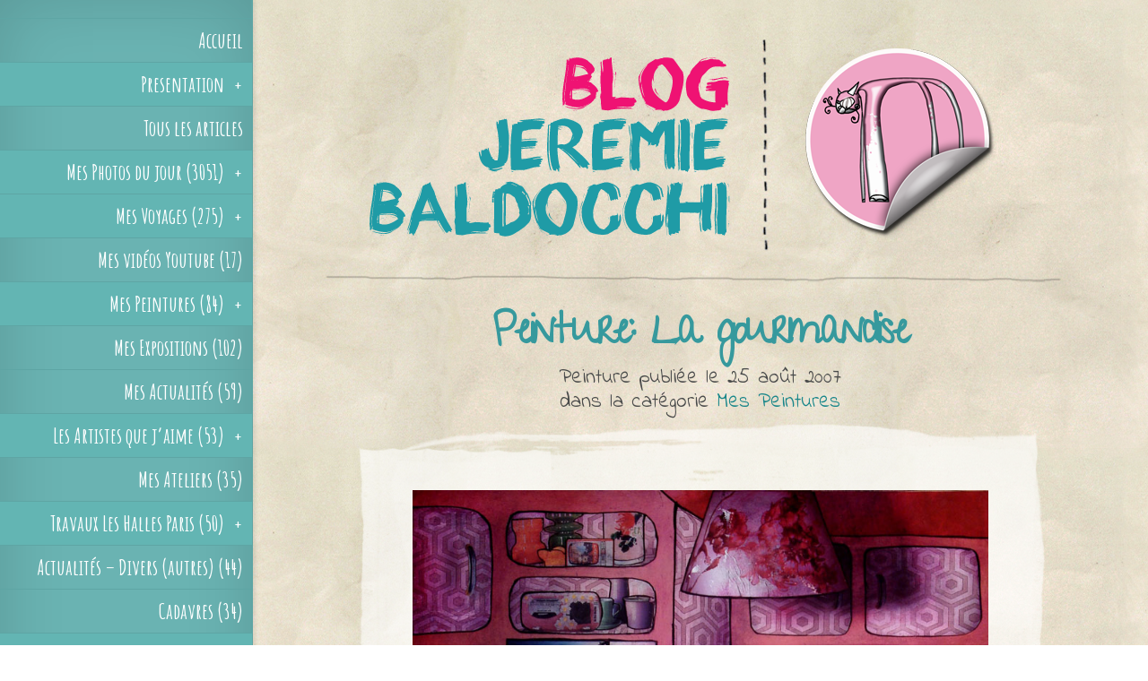

--- FILE ---
content_type: text/html; charset=UTF-8
request_url: https://www.jeremiebaldocchiblog.com/peinture-la-gourmandise/
body_size: 8214
content:
<!DOCTYPE html>
<!--[if IE 6]>
<html id="ie6" lang="fr-FR">
<![endif]-->
<!--[if IE 7]>
<html id="ie7" lang="fr-FR">
<![endif]-->
<!--[if IE 8]>
<html id="ie8" lang="fr-FR">
<![endif]-->
<!--[if !(IE 6) | !(IE 7) | !(IE 8)  ]><!-->
<html lang="fr-FR">
<!--<![endif]-->
<head>
<meta name="google-site-verification" content="AJfmqonxDUNOd1vnlWskCHD25REVoga7ErOQlVFL0tE" /><meta charset="UTF-8" />
<title>  Peinture: La gourmandise du Blog de Jeremie Baldocchi artiste peintre contemporain Français</title>
<link rel="icon" type="image/png" href="https://www.jeremiebaldocchiblog.com/icone.png" />
<meta name="keywords" content="peintre, peinture, contemporain, figuratif, paris, france, français, art, artistique, art contemporain, peintre contemporain, peinture contemporaine, tableaux, œuvre, artiste, artiste peintre, artiste peintre contemporain" />
<meta name="description" content="Peinture: La gourmandise Travail de l'artiste peintre contemporain français Jeremie Baldocchi " />
<meta name="robots" content="index,follow">




					













        <meta property="og:image" content="https://www.jeremiebaldocchiblog.com/decoupage/decoupage.php?src=https://www.jeremiebaldocchiblog.com/photos/mes-peintures/peinture-07/1.jpg&amp;h=420&amp;w=800&amp;zc=1" />
        <meta itemprop="image" content="https://www.jeremiebaldocchiblog.com/decoupage/decoupage.php?src=https://www.jeremiebaldocchiblog.com/photos/mes-peintures/peinture-07/1.jpg&amp;h=420&amp;w=800&amp;zc=1" />
        <!--<meta property="og:image" content="https://www.industriepoetique.com/essai.jpg" />
        <meta itemprop="image" content="http://www.industriepoetique.com/essai.jpg" />-->
		<meta property="og:title" content="Peinture: La gourmandise"/>
        <meta property="twitter:title" content="Peinture: La gourmandise" />
		<meta property="og:url" content="https://www.jeremiebaldocchiblog.com/peinture-la-gourmandise/"/>
        <meta property="twitter:url" content="https://www.jeremiebaldocchiblog.com/peinture-la-gourmandise/" />
		<meta property="og:image:width" content="800" />
        <meta property="og:image:height" content="400" />
        <!--<meta name="twitter:image" content="https://www.jeremiebaldocchiblog.com/decoupage/decoupage.php?src=https://www.jeremiebaldocchiblog.com/photos/mes-peintures/peinture-07/1.jpg&amp;h=420&amp;w=800&amp;zc=1">-->  <meta property="og:type" content="article"/>
<meta property="og:site_name" content="Jérémie Baldocchi"/>
<meta property='og:locale' content='fr_FR'/>
<meta property='og:type' content='article'/>
<meta property="fb:app_id" content="108273851173" /><!--https://developers.facebook.com/apps/?action=create-->
<meta property='fb:admins' content='754035686'/><!--http://www.facebook.com/profile.php?id=754035686-->
<meta property="article:author" content="https://www.jeremiebaldocchiblog.com/author/jeremie/" />

<meta property="og:description" content="" />
<meta property="twitter:description" content="" />
<meta property="article:published" content="2007/08/25" />
<meta property="article:section" content="Art &amp; News" />
<meta property="article:tag" content="Art" />
<meta property="article:tag" content="Blog" />
<meta property="article:tag" content="News" />
<meta property="article:section_url" content="" />
<link rel="pingback" href="https://www.jeremiebaldocchiblog.com/xmlrpc.php" />



<link href='https://fonts.googleapis.com/css?family=Indie+Flower|Shadows+Into+Light|Pacifico|Dancing+Script:400,700|Gloria+Hallelujah|Amatic+SC:400,700|Coming+Soon|Bad+Script|Gochi+Hand|Frijole|Give+You+Glory|Kranky|Oregano:400,400italic|Loved+by+the+King|Finger+Paint|Trade+Winds|Miltonian+Tattoo|Ribeye|Purple+Purse' rel='stylesheet' type='text/css'>



<script type="text/javascript">
document.documentElement.className = 'js';
</script>

<link rel="stylesheet" type="text/css" media="all" href="https://www.jeremiebaldocchiblog.com/wp-content/themes/jeremie/widget/widget.css"/><link rel="alternate" type="application/rss+xml" title="Jérémie Baldocchi Blog &raquo; Flux" href="https://www.jeremiebaldocchiblog.com/feed/" />
<link rel="alternate" type="application/rss+xml" title="Jérémie Baldocchi Blog &raquo; Flux des commentaires" href="https://www.jeremiebaldocchiblog.com/comments/feed/" />
<link rel="alternate" type="application/rss+xml" title="Jérémie Baldocchi Blog &raquo; Peinture: La gourmandise Flux des commentaires" href="https://www.jeremiebaldocchiblog.com/peinture-la-gourmandise/feed/" />
		<script type="text/javascript">
			window._wpemojiSettings = {"baseUrl":"https:\/\/s.w.org\/images\/core\/emoji\/72x72\/","ext":".png","source":{"concatemoji":"https:\/\/www.jeremiebaldocchiblog.com\/wp-includes\/js\/wp-emoji-release.min.js?ver=4.2.4"}};
			!function(a,b,c){function d(a){var c=b.createElement("canvas"),d=c.getContext&&c.getContext("2d");return d&&d.fillText?(d.textBaseline="top",d.font="600 32px Arial","flag"===a?(d.fillText(String.fromCharCode(55356,56812,55356,56807),0,0),c.toDataURL().length>3e3):(d.fillText(String.fromCharCode(55357,56835),0,0),0!==d.getImageData(16,16,1,1).data[0])):!1}function e(a){var c=b.createElement("script");c.src=a,c.type="text/javascript",b.getElementsByTagName("head")[0].appendChild(c)}var f,g;c.supports={simple:d("simple"),flag:d("flag")},c.DOMReady=!1,c.readyCallback=function(){c.DOMReady=!0},c.supports.simple&&c.supports.flag||(g=function(){c.readyCallback()},b.addEventListener?(b.addEventListener("DOMContentLoaded",g,!1),a.addEventListener("load",g,!1)):(a.attachEvent("onload",g),b.attachEvent("onreadystatechange",function(){"complete"===b.readyState&&c.readyCallback()})),f=c.source||{},f.concatemoji?e(f.concatemoji):f.wpemoji&&f.twemoji&&(e(f.twemoji),e(f.wpemoji)))}(window,document,window._wpemojiSettings);
		</script>
		<meta content="Industrie Poetique v.2.3" name="generator"/><style type="text/css">
img.wp-smiley,
img.emoji {
	display: inline !important;
	border: none !important;
	box-shadow: none !important;
	height: 1em !important;
	width: 1em !important;
	margin: 0 .07em !important;
	vertical-align: -0.1em !important;
	background: none !important;
	padding: 0 !important;
}
</style>
<link rel='stylesheet' id='wp-pagenavi-css'  href='https://www.jeremiebaldocchiblog.com/wp-content/plugins/wp-pagenavi/pagenavi-css.css?ver=2.70' type='text/css' media='all' />
<link rel='stylesheet' id='origin-fonts-css'  href='https://fonts.googleapis.com/css?family=Open+Sans:300italic,700italic,800italic,400,300,700,800&#038;subset=latin,latin-ext' type='text/css' media='all' />
<link rel='stylesheet' id='origin-style-css'  href='https://www.jeremiebaldocchiblog.com/wp-content/themes/jeremie/style.css?ver=4.2.4' type='text/css' media='all' />
<link rel='stylesheet' id='et-shortcodes-responsive-css-css'  href='https://www.jeremiebaldocchiblog.comET_SHORTCODES_DIR/css/shortcodes_responsive.css?ver=ET_SHORTCODES_VERSION' type='text/css' media='all' />
<link rel='stylesheet' id='fancybox-css'  href='https://www.jeremiebaldocchiblog.com/wp-content/themes/jeremie/epanel/page_templates/js/fancybox/jquery.fancybox-1.3.4.css?ver=1.3.4' type='text/css' media='screen' />
<link rel='stylesheet' id='et_page_templates-css'  href='https://www.jeremiebaldocchiblog.com/wp-content/themes/jeremie/epanel/page_templates/page_templates.css?ver=1.8' type='text/css' media='screen' />
<script>if (document.location.protocol != "https:") {document.location = document.URL.replace(/^http:/i, "https:");}</script><script type='text/javascript' src='https://www.jeremiebaldocchiblog.com/wp-includes/js/jquery/jquery.js?ver=1.11.2'></script>
<script type='text/javascript' src='https://www.jeremiebaldocchiblog.com/wp-includes/js/jquery/jquery-migrate.min.js?ver=1.2.1'></script>
<script type='text/javascript' src='https://www.jeremiebaldocchiblog.com/wp-content/plugins/google-analyticator/external-tracking.min.js?ver=6.5.4'></script>
<link rel="EditURI" type="application/rsd+xml" title="RSD" href="https://www.jeremiebaldocchiblog.com/xmlrpc.php?rsd" />
<link rel="wlwmanifest" type="application/wlwmanifest+xml" href="https://www.jeremiebaldocchiblog.com/wp-includes/wlwmanifest.xml" /> 
<link rel='prev' title='Ma photo du jour le 17-08-2007' href='https://www.jeremiebaldocchiblog.com/ma-photo-du-jour-le-17-08-2007/' />
<link rel='next' title='Ma photo du jour le 24-08-2007' href='https://www.jeremiebaldocchiblog.com/ma-photo-du-jour-le-24-08-2007/' />
<meta name="generator" content="WordPress 4.2.4" />
<link rel='canonical' href='https://www.jeremiebaldocchiblog.com/peinture-la-gourmandise/' />
<style type="text/css">#totop { position: fixed; right: 30px; bottom: 30px; display: none; outline: none; z-index: 9999; }</style>		<style>
			/*#info-bg, #main-wrap:before { background: #6ab3b2; }
			#top-menu a:hover .link_text, .current-menu-item > a, #top-menu .current-menu-item > a:hover, #top-menu .current-menu-item > a:hover .link_bg, .et_active_dropdown > li a, #top-menu .et_clicked, #mobile-nav { color: #6ab3b2; }

			@media only screen and (max-width: 1023px){
				#info-area { background: #6ab3b2; }
			}

			.widget, #top-menu a, #mobile-nav, #info-area, #info-bg, #top-menu { border-color: #5EA5A4; }

			.current-menu-item > a, .et_active_dropdown > li a, #top-menu .et_clicked, #mobile-nav, #top-menu a:hover .link_bg, #top-menu .current-menu-item > a:hover, #top-menu .current-menu-item > a:hover .link_bg { background: #fff; }

			#top-menu ul ul a:hover .link_bg { background: #f8f8f8; }

			#sidebar, #sidebar h4 { color: #ffffff; }

			#sidebar a, #top-menu li a { color: #ffffff; }*/

				</style>
	<meta name="viewport" content="width=device-width, initial-scale=1.0, maximum-scale=1.0, user-scalable=0" /><!-- Google Analytics Tracking by Google Analyticator 6.5.4: http://www.videousermanuals.com/google-analyticator/ -->
<script type="text/javascript">
    var analyticsFileTypes = [''];
    var analyticsSnippet = 'disabled';
    var analyticsEventTracking = 'enabled';
</script>
<script type="text/javascript">
	(function(i,s,o,g,r,a,m){i['GoogleAnalyticsObject']=r;i[r]=i[r]||function(){
	(i[r].q=i[r].q||[]).push(arguments)},i[r].l=1*new Date();a=s.createElement(o),
	m=s.getElementsByTagName(o)[0];a.async=1;a.src=g;m.parentNode.insertBefore(a,m)
	})(window,document,'script','//www.google-analytics.com/analytics.js','ga');
	ga('create', 'UA-66527812-1', 'auto');
 
	ga('send', 'pageview');
</script>
    

<!--[if IE 6]>
<script type="text/javascript">
window.location = "https://www.jeremiebaldocchiblog.com/alert/ie6"
</script>
<![endif]-->

<!--[if IE 7]>
<script type="text/javascript">
window.location = "https://www.jeremiebaldocchiblog.com/alert/ie6"
</script>
<![endif]-->
<!--[if IE 8]><div id="IE8"><![endif]-->
<!--[if IE 9]><div id="IE9"><![endif]-->
<!--[if IE 10]><div id="IE10"><![endif]-->
<!--[if IE 11]><div id="IE11"><![endif]-->
<script>
document.createElement("header");
document.createElement("footer");
document.createElement("section");
document.createElement("aside");
document.createElement("nav");
document.createElement("article");
document.createElement("figure");
</script>

	<!--[if lt IE 9]>
		<script src="https://www.jeremiebaldocchiblog.com/wp-content/themes/jeremie/js/html5.js" type="text/javascript"></script>
		<script src="https://www.jeremiebaldocchiblog.com/wp-content/themes/jeremie/js/respond.min.js" type="text/javascript"></script>
	<![endif]-->
 

 
<!-- Google tag (gtag.js) -->
<script async src="https://www.googletagmanager.com/gtag/js?id=G-04ZLPJEWEE"></script>
<script>
  window.dataLayer = window.dataLayer || [];
  function gtag(){dataLayer.push(arguments);}
  gtag('js', new Date());

  gtag('config', 'G-04ZLPJEWEE');
</script>

</head>
<body data-rsssl=1 class="single single-post postid-1509 single-format-standard chrome et_includes_sidebar">
	<div id="main-wrap" class="clearfix">
		
		<div id="info-bg"></div>
		<div id="mon-scroll">
		<div id="info-area" class="mCustomScrollbar">
        
<!--   -->     
        
        
        
			

			
			<span id="mobile-nav">Navigation Menu<span>+</span></span>

			<nav id="top-menu">
				<ul id="menu-menu-principal" class="nav"><li id="menu-item-1832" class="menu-item menu-item-type-post_type menu-item-object-page menu-item-1832"><a href="https://www.jeremiebaldocchiblog.com/">Accueil</a></li>
<li id="menu-item-7950" class="menu-item menu-item-type-post_type menu-item-object-page menu-item-has-children menu-item-7950"><a href="https://www.jeremiebaldocchiblog.com/presentation/">Presentation</a>
<ul class="sub-menu">
	<li id="menu-item-1731" class="menu-item menu-item-type-post_type menu-item-object-page menu-item-1731"><a href="https://www.jeremiebaldocchiblog.com/presentation/">Qui suis-je</a></li>
	<li id="menu-item-7948" class="menu-item menu-item-type-post_type menu-item-object-page menu-item-7948"><a href="https://www.jeremiebaldocchiblog.com/presentation/mon-travail-dartiste-peintre/">Mon travail d’artiste peintre</a></li>
	<li id="menu-item-8549" class="menu-item menu-item-type-post_type menu-item-object-page menu-item-8549"><a href="https://www.jeremiebaldocchiblog.com/presentation/boutique-d-art-contemporain/">Ma Boutique</a></li>
	<li id="menu-item-7827" class="menu-item menu-item-type-post_type menu-item-object-page menu-item-7827"><a href="https://www.jeremiebaldocchiblog.com/liens-externes/">Liens Externes</a></li>
	<li id="menu-item-1729" class="menu-item menu-item-type-post_type menu-item-object-page menu-item-1729 dernier"><a href="https://www.jeremiebaldocchiblog.com/contact/">Contact</a></li>
</ul>
</li>
<li id="menu-item-2553" class="couleur menu-item menu-item-type-post_type menu-item-object-page current-post-parent menu-item-2553"><a href="https://www.jeremiebaldocchiblog.com/tous-les-articles/">Tous les articles</a></li>
<li id="menu-item-2554" class="menu-item menu-item-type-taxonomy menu-item-object-category menu-item-has-children menu-item-2554"><a href="https://www.jeremiebaldocchiblog.com/category/mes-photos-du-jour/">Mes Photos du jour (3051)</a>
<ul class="sub-menu">
	<li id="menu-item-2575" class="menu-item menu-item-type-post_type menu-item-object-page menu-item-2575"><a href="https://www.jeremiebaldocchiblog.com/photos-du-jour-blog/photos-du-jour-vignette/">Affichage en vignettes</a></li>
	<li id="menu-item-1918" class="menu-item menu-item-type-post_type menu-item-object-page menu-item-1918"><a href="https://www.jeremiebaldocchiblog.com/photos-du-jour-blog/">Affichage façon blog</a></li>
	<li id="menu-item-2561" class="menu-item menu-item-type-post_type menu-item-object-page menu-item-2561"><a href="https://www.jeremiebaldocchiblog.com/photos-du-jour-blog/photos-du-jour-par-annee/">Affichage par Année</a></li>
	<li id="menu-item-1838" class="menu-item menu-item-type-post_type menu-item-object-page menu-item-1838 dernier"><a href="https://www.jeremiebaldocchiblog.com/photos-du-jour-blog/explication-de-mes-photos-du-jour/">Explication</a></li>
</ul>
</li>
<li id="menu-item-1759" class="menu-item menu-item-type-taxonomy menu-item-object-category menu-item-has-children menu-item-1759"><a href="https://www.jeremiebaldocchiblog.com/category/mes-voyages/">Mes Voyages (275)</a>
<ul class="sub-menu">
	<li id="menu-item-2582" class="menu-item menu-item-type-post_type menu-item-object-page menu-item-2582"><a href="https://www.jeremiebaldocchiblog.com/mes-voyages-blog/mes-voyages-vignettes/">Affichage en vignettes</a></li>
	<li id="menu-item-2581" class="menu-item menu-item-type-post_type menu-item-object-page menu-item-2581"><a href="https://www.jeremiebaldocchiblog.com/mes-voyages-blog/">Affichage façon blog</a></li>
	<li id="menu-item-2564" class="menu-item menu-item-type-post_type menu-item-object-page menu-item-2564 dernier"><a href="https://www.jeremiebaldocchiblog.com/mes-voyages-blog/mes-voyages-par-lieux/">Affichage par Lieux</a></li>
</ul>
</li>
<li id="menu-item-12531" class="menu-item menu-item-type-taxonomy menu-item-object-category menu-item-12531"><a href="https://www.jeremiebaldocchiblog.com/category/videos-youtube/">Mes vidéos Youtube (17)</a></li>
<li id="menu-item-1760" class="menu-item menu-item-type-taxonomy menu-item-object-category current-post-ancestor current-menu-parent current-post-parent menu-item-has-children menu-item-1760"><a href="https://www.jeremiebaldocchiblog.com/category/mes-peintures/">Mes Peintures (84)</a>
<ul class="sub-menu">
	<li id="menu-item-5907" class="menu-item menu-item-type-post_type menu-item-object-page menu-item-5907"><a href="https://www.jeremiebaldocchiblog.com/mes-peintures-blog/mes-peintures-vignettes/">Affichage en vignettes</a></li>
	<li id="menu-item-5906" class="menu-item menu-item-type-post_type menu-item-object-page menu-item-5906 dernier"><a href="https://www.jeremiebaldocchiblog.com/mes-peintures-blog/">Affichage façon blog</a></li>
</ul>
</li>
<li id="menu-item-1809" class="menu-item menu-item-type-taxonomy menu-item-object-category menu-item-1809"><a href="https://www.jeremiebaldocchiblog.com/category/mes-expositions/">Mes Expositions (102)</a></li>
<li id="menu-item-1810" class="menu-item menu-item-type-taxonomy menu-item-object-category menu-item-1810"><a href="https://www.jeremiebaldocchiblog.com/category/mes-actualites/">Mes Actualités (59)</a></li>
<li id="menu-item-1811" class="menu-item menu-item-type-taxonomy menu-item-object-category menu-item-has-children menu-item-1811"><a href="https://www.jeremiebaldocchiblog.com/category/les-artistes-que-j-aime/">Les Artistes que j&#8217;aime (53)</a>
<ul class="sub-menu">
	<li id="menu-item-5929" class="menu-item menu-item-type-post_type menu-item-object-page menu-item-5929"><a href="https://www.jeremiebaldocchiblog.com/les-artistes-que-jaime-blog/les-artistes-que-jaime-vignettes/">Affichage en vignettes</a></li>
	<li id="menu-item-5928" class="menu-item menu-item-type-post_type menu-item-object-page menu-item-5928 dernier"><a href="https://www.jeremiebaldocchiblog.com/les-artistes-que-jaime-blog/">Affichage façon blog</a></li>
</ul>
</li>
<li id="menu-item-1812" class="menu-item menu-item-type-taxonomy menu-item-object-category menu-item-1812"><a href="https://www.jeremiebaldocchiblog.com/category/mon-atelier/">Mes Ateliers (35)</a></li>
<li id="menu-item-1813" class="menu-item menu-item-type-taxonomy menu-item-object-category menu-item-has-children menu-item-1813"><a href="https://www.jeremiebaldocchiblog.com/category/travaux-les-halles-paris/">Travaux Les Halles Paris (50)</a>
<ul class="sub-menu">
	<li id="menu-item-5931" class="menu-item menu-item-type-post_type menu-item-object-page menu-item-5931"><a href="https://www.jeremiebaldocchiblog.com/travaux-les-halles-paris-blog/travaux-les-halles-paris-vignettes/">Affichage en vignettes</a></li>
	<li id="menu-item-5930" class="menu-item menu-item-type-post_type menu-item-object-page menu-item-5930 dernier"><a href="https://www.jeremiebaldocchiblog.com/travaux-les-halles-paris-blog/">Affichage façon blog</a></li>
</ul>
</li>
<li id="menu-item-1814" class="menu-item menu-item-type-taxonomy menu-item-object-category menu-item-1814"><a href="https://www.jeremiebaldocchiblog.com/category/actualites-divers-autres/">Actualités &#8211; Divers (autres) (44)</a></li>
<li id="menu-item-1815" class="menu-item menu-item-type-taxonomy menu-item-object-category menu-item-1815"><a href="https://www.jeremiebaldocchiblog.com/category/cadavres/">Cadavres (34)</a></li>
<li id="menu-item-1816" class="menu-item menu-item-type-taxonomy menu-item-object-category menu-item-has-children menu-item-1816"><a href="https://www.jeremiebaldocchiblog.com/category/les-films-que-j-aime/">Les Films que j&#8217;aime (21)</a>
<ul class="sub-menu">
	<li id="menu-item-5933" class="menu-item menu-item-type-post_type menu-item-object-page menu-item-5933"><a href="https://www.jeremiebaldocchiblog.com/les-films-que-jaime-blog/les-films-que-jaime-vignettes/">Affichage en vignettes</a></li>
	<li id="menu-item-5932" class="menu-item menu-item-type-post_type menu-item-object-page menu-item-5932 dernier"><a href="https://www.jeremiebaldocchiblog.com/les-films-que-jaime-blog/">Affichage façon blog</a></li>
</ul>
</li>
<li id="menu-item-1817" class="menu-item menu-item-type-taxonomy menu-item-object-category menu-item-has-children menu-item-1817"><a href="https://www.jeremiebaldocchiblog.com/category/campagne-publicitaire/">Publicités (21)</a>
<ul class="sub-menu">
	<li id="menu-item-5935" class="menu-item menu-item-type-post_type menu-item-object-page menu-item-5935"><a href="https://www.jeremiebaldocchiblog.com/publicites-blog/publicites-vignettes/">Affichage en vignettes</a></li>
	<li id="menu-item-5934" class="menu-item menu-item-type-post_type menu-item-object-page menu-item-5934 dernier"><a href="https://www.jeremiebaldocchiblog.com/publicites-blog/">Affichage façon blog</a></li>
</ul>
</li>
<li id="menu-item-1818" class="menu-item menu-item-type-taxonomy menu-item-object-category menu-item-1818"><a href="https://www.jeremiebaldocchiblog.com/category/gros-gras-grand/">Gros Gras Grand (19)</a></li>
<li id="menu-item-1819" class="menu-item menu-item-type-taxonomy menu-item-object-category menu-item-1819"><a href="https://www.jeremiebaldocchiblog.com/category/mes-parutions-de-livres/">Mes Parutions de livres (13)</a></li>
<li id="menu-item-1820" class="menu-item menu-item-type-taxonomy menu-item-object-category menu-item-1820"><a href="https://www.jeremiebaldocchiblog.com/category/videos/">VIDEOS (13)</a></li>
<li id="menu-item-1821" class="menu-item menu-item-type-taxonomy menu-item-object-category menu-item-has-children menu-item-1821"><a href="https://www.jeremiebaldocchiblog.com/category/concours-de-chiens-laids/">Concours de chiens laids (13)</a>
<ul class="sub-menu">
	<li id="menu-item-5937" class="menu-item menu-item-type-post_type menu-item-object-page menu-item-5937"><a href="https://www.jeremiebaldocchiblog.com/concours-de-chiens-laids-blog/concours-de-chiens-laids-vignettes/">Affichage en vignettes</a></li>
	<li id="menu-item-5936" class="menu-item menu-item-type-post_type menu-item-object-page menu-item-5936 dernier"><a href="https://www.jeremiebaldocchiblog.com/concours-de-chiens-laids-blog/">Affichage façon blog</a></li>
</ul>
</li>
<li id="menu-item-1822" class="menu-item menu-item-type-taxonomy menu-item-object-category menu-item-1822"><a href="https://www.jeremiebaldocchiblog.com/category/les-lieux-qui-m-inspirent/">Les lieux qui m&#8217;inspirent (9)</a></li>
<li id="menu-item-1823" class="menu-item menu-item-type-taxonomy menu-item-object-category menu-item-1823"><a href="https://www.jeremiebaldocchiblog.com/category/mes-croquis/">Mes Croquis (7)</a></li>
<li id="menu-item-1824" class="menu-item menu-item-type-taxonomy menu-item-object-category menu-item-1824"><a href="https://www.jeremiebaldocchiblog.com/category/interview-et-tv/">Interview et TV (4)</a></li>
<li id="menu-item-1825" class="menu-item menu-item-type-taxonomy menu-item-object-category menu-item-1825 dernier"><a href="https://www.jeremiebaldocchiblog.com/category/mes-tatouages/">Mes Tatouages (2)</a></li>
</ul>			</nav>

					</div> <!-- #info-area -->
        </div> <!-- #mon-scroll -->
        

		<div id="main">
			<div id="wrapper">
            
            
<!--
-->


 <div id="big_thumbnail"><a title="Retour au blog de l'artiste peintre jeremie baldocchi" href="https://www.jeremiebaldocchiblog.com/"><img id="mon-header" src="https://www.jeremiebaldocchiblog.com/header.png" alt="Blog de Jeremie Baldocchi artiste peintre contemporain Français"/></a></div>
<div class="main-title"><h1 class="entry-title">Peinture: La gourmandise</h1>
        <p id="sous-titre-h1">Peinture publiée le 25 août 2007<br /><span>dans la catégorie <a href="https://www.jeremiebaldocchiblog.com/category/mes-peintures/" rel="tag">Mes Peintures</a></span></p></div>
<div id="main-content">


<article id="post-1509" class="entry-content clearfix post-1509 post type-post status-publish format-standard hentry category-mes-peintures">
<span class="content-haut"></span><span class="content-bas"></span>

<!--<div class="post-thumbnail">
</div>
-->


<p><div class="ma-photo-jpg-sans-ombre-loupe"><a class="fancybox" href="https://www.jeremiebaldocchiblog.com/photos/mes-peintures/peinture-07/1.jpg" rel="gallery" title="Peinture La gourmandise"><img src="https://www.jeremiebaldocchiblog.com/photos/mes-peintures/peinture-07/1.jpg" alt="Peinture La gourmandise"/></a></div><p class="ma-description-peinture">Version 2007</p><br />
J&#8217;ai refait un <strong class="couleur-texte">tableau</strong> que j&#8217;aime beaucoup et qui a un peu vieilli à mon gout&#8230;.<br />
La <strong class="couleur-texte">version de ma peinture</strong> en 2002 :<br />
<div class="ma-photo-jpg-sans-ombre-loupe"><a class="fancybox" href="https://www.jeremiebaldocchiblog.com/photos/mes-peintures/peinture-07/2.jpg" rel="gallery" title="La gourmandise"><img src="https://www.jeremiebaldocchiblog.com/photos/mes-peintures/peinture-07/2.jpg" alt="La gourmandise"/></a></div><p class="ma-description-peinture">Version 2002</p></p>
<p>La <strong class="couleur-texte">nouvelle toile</strong>, version de <a class="noir" title="Voir toutes les expositions de 2007" href="http://www.jeremiebaldocchi.fr/peintre/?cat=62" target="_blank">2007</a> sous le titre:<br />
Petit plaisir: Ôter ces vêtement le soir en rentrant chez soi.</p>
<h2>Dessins et croquis préparatoires:</h2>
<p><div class="ma-photo-jpg-sans-ombre"><a class="fancybox" href="https://www.jeremiebaldocchiblog.com/photos/mes-peintures/peinture-07/3.jpg" rel="gallery" title="Croquis pour la peinture La gourmandise"><img src="https://www.jeremiebaldocchiblog.com/photos/mes-peintures/peinture-07/3.jpg" alt="Croquis pour la peinture La gourmandise"/></a></div><br />
<div class="ma-photo-jpg-sans-ombre"><a class="fancybox" href="https://www.jeremiebaldocchiblog.com/photos/mes-peintures/peinture-07/4.jpg" rel="gallery" title="Croquis pour la peinture La gourmandise"><img src="https://www.jeremiebaldocchiblog.com/photos/mes-peintures/peinture-07/4.jpg" alt="Croquis pour la peinture La gourmandise"/></a></div></p>
<p><hr style="border-bottom: 0 none transparent; border-top:0 none transparent; border-left:0 none transparent; border-right:0 none transparent; height: 1px; margin-bottom: 20px; padding-top: 20px; width: 100%; clear:both; background: url(https://www.jeremiebaldocchiblog.com/wp-content/themes/jeremie/images/barre.png) no-repeat center top;"/><br />
<a class="ip-bouton" href="http://www.jeremiebaldocchi.fr/peintre/?p=24" title="" target="_blank"><span>Retrouvez plus de peintures sur mon site</span></a></p>
<span style="height: 1px; margin-bottom: 10px; margin-top: 10px; width: 100%; clear:both; display:block;"></span> <span>&nbsp;</span> <hr style="border-bottom: 0 none transparent; border-top:0 none transparent; border-left:0 none transparent; border-right:0 none transparent; height: 1px; margin-bottom: 20px; padding-top: 20px; width: 100%; clear:both; background: url(https://www.jeremiebaldocchiblog.com/wp-content/themes/jeremie/images/barre.png) no-repeat center top;"/>

<!-- You can start editing here. -->

<section id="comment-wrap">
		   <div id="comment-section" class="nocomments">
		  			 <!-- If comments are open, but there are no comments. -->

		  	   </div>
       
		
										<div id="respond" class="comment-respond">
				<h3 id="reply-title" class="comment-reply-title"><span>Laissez moi votre avis</span> <small><a rel="nofollow" id="cancel-comment-reply-link" href="/peinture-la-gourmandise/#respond" style="display:none;">Annuler la réponse.</a></small></h3>
									<form action="https://www.jeremiebaldocchiblog.com/wp-comments-post.php" method="post" id="commentform" class="comment-form">
																			<p class="comment-notes"><span id="email-notes">Votre adresse de messagerie ne sera pas publiée.</span></p>							<p class="comment-form-author"><label for="author">Nom</label> <input id="author" name="author" type="text" value="" size="30" /></p>
<p class="comment-form-email"><label for="email">Adresse de contact</label> <input id="email" name="email" type="text" value="" size="30" aria-describedby="email-notes" /></p>
<p class="comment-form-url"><label for="url">Site web</label> <input id="url" name="url" type="text" value="" size="30" /></p>
<p>
<h3 id="h3-code-verification">Code de vérification: <strong>1 + 5  =  </strong> </h3>
<input id="mcspvalue" name="mcspvalue" type="text" value="" size="30" aria-required="true" />
<input type="hidden" name="mcspinfo" value="8d69f" />
<span class="required">*</span>
<div class="clear"></div>
</p>												<p class="comment-form-comment"><label for="comment">Commentaire</label> <textarea id="comment" name="comment" cols="45" rows="8" aria-describedby="form-allowed-tags" aria-required="true" required="required"></textarea></p>						
						<p class="form-submit"><input name="submit" type="submit" id="submit" class="submit" value="Envoyer" /> <input type='hidden' name='comment_post_ID' value='1509' id='comment_post_ID' />
<input type='hidden' name='comment_parent' id='comment_parent' value='0' />
</p><p style="display: none;"><input type="hidden" id="akismet_comment_nonce" name="akismet_comment_nonce" value="0bde984eb4" /></p><p style="display: none;"><input type="hidden" id="ak_js" name="ak_js" value="233"/></p>					</form>
							</div><!-- #respond -->
				    
</section>

<hr style="border-bottom: 0 none transparent; border-top:0 none transparent; border-left:0 none transparent; border-right:0 none transparent; height: 1px; margin-bottom: 20px; padding-top: 20px; width: 100%; clear:both; background: url(https://www.jeremiebaldocchiblog.com/wp-content/themes/jeremie/images/barre.png) no-repeat center top;"/>

<div id="post-relatif">
<h3>Voir d'autres peintures:</h3>



<div class="box-post-relatif">
<div class="image-relative"><a title="Peinture: Cheval peint" href="https://www.jeremiebaldocchiblog.com/peinture-cheval-peint/"><span class="image-relative-over"></span></a><img width="200" height="200" src="https://www.jeremiebaldocchiblog.com/decoupage/decoupage.php?src=https://www.jeremiebaldocchiblog.com/photos/mes-peintures/peinture-44/1.jpg&amp;h=200&amp;w=200&amp;zc=1" alt="Peinture: Cheval peint" /></div>
<h3><a title="Peinture: Cheval peint" href="https://www.jeremiebaldocchiblog.com/peinture-cheval-peint/">Peinture: Cheval peint <!--(2011)--></a></h3>
<div class="clear"></div>
</div><!--fin post-relatif-->


<div class="box-post-relatif">
<div class="image-relative"><a title="Peinture: Danseuse" href="https://www.jeremiebaldocchiblog.com/peinture-danseuse/"><span class="image-relative-over"></span></a><img width="200" height="200" src="https://www.jeremiebaldocchiblog.com/decoupage/decoupage.php?src=https://www.jeremiebaldocchiblog.com/photos/mes-peintures/peinture-68/1.jpg&amp;h=200&amp;w=200&amp;zc=1" alt="Peinture: Danseuse" /></div>
<h3><a title="Peinture: Danseuse" href="https://www.jeremiebaldocchiblog.com/peinture-danseuse/">Peinture: Danseuse <!--(2014)--></a></h3>
<div class="clear"></div>
</div><!--fin post-relatif-->


<div class="box-post-relatif">
<div class="image-relative"><a title="Peinture: La piscine" href="https://www.jeremiebaldocchiblog.com/peinture-la-piscine/"><span class="image-relative-over"></span></a><img width="200" height="200" src="https://www.jeremiebaldocchiblog.com/decoupage/decoupage.php?src=https://www.jeremiebaldocchiblog.com/photos/mes-peintures/peinture-32/1.jpg&amp;h=200&amp;w=200&amp;zc=1" alt="Peinture: La piscine" /></div>
<h3><a title="Peinture: La piscine" href="https://www.jeremiebaldocchiblog.com/peinture-la-piscine/">Peinture: La piscine <!--(2009)--></a></h3>
<div class="clear"></div>
</div><!--fin post-relatif-->


<div class="box-post-relatif">
<div class="image-relative"><a title="Peinture: Superman" href="https://www.jeremiebaldocchiblog.com/peinture-superman/"><span class="image-relative-over"></span></a><img width="200" height="200" src="https://www.jeremiebaldocchiblog.com/decoupage/decoupage.php?src=https://www.jeremiebaldocchiblog.com/photos/mes-peintures/peinture-53/1.jpg&amp;h=200&amp;w=200&amp;zc=1" alt="Peinture: Superman" /></div>
<h3><a title="Peinture: Superman" href="https://www.jeremiebaldocchiblog.com/peinture-superman/">Peinture: Superman <!--(2012)--></a></h3>
<div class="clear"></div>
</div><!--fin post-relatif-->













</article> <!-- end .entry-content -->





</div> <!-- #main-content -->
<footer id="main-footer">
<h3 id="derniere-mise-a-jour">Dernière mise à jour le 16 septembre 2025</h3>
<div id="menu-bas-page"><div id="nav_menu-2" class="widget_nav_menu"> <div class="menu-menu-bas-de-page-container"><ul id="menu-menu-bas-de-page" class="menu"><li id="menu-item-2633" class="menu-item menu-item-type-post_type menu-item-object-page menu-item-2633"><a href="https://www.jeremiebaldocchiblog.com/sitemap/">Plan de site</a></li>
<li id="menu-item-2634" class="menu-item menu-item-type-post_type menu-item-object-page menu-item-2634"><a href="https://www.jeremiebaldocchiblog.com/recherches/">Recherches</a></li>
<li id="menu-item-7826" class="menu-item menu-item-type-post_type menu-item-object-page menu-item-7826 dernier"><a href="https://www.jeremiebaldocchiblog.com/contact/">Contact</a></li>
</ul></div></div></div> <!-- end #sidebar --><p id="copyright" class="4.2.4">&copy;&nbsp; Images et textes postés par <span class="vcard author"><span class="post-author author"><a href="https://www.jeremiebaldocchiblog.com/author/jeremie/" title="Articles par jeremie" rel="author">jeremie</a></span></span><br />&copy;&nbsp; <a title="Graphiste freelance - Création de site internet pas cher" href="http://www.creation-de-site-pas-cher.fr/" target="_blank">Création du site internet par Industrie Poetique</a> | 2026</p>
</footer> <!-- #main-footer -->
			</div> <!-- #wrapper -->
		</div> <!-- #main -->
	</div> <!-- #main-wrap -->

	<script type="text/javascript">
jQuery(document).ready(function($){
$(window).scroll(function () {
if ( $(this).scrollTop() > 400 )
$("#totop").fadeIn();
else
$("#totop").fadeOut();
});

$("#totop").click(function () {
$("body,html").animate({ scrollTop: 0 }, 800 );
return false;
});
});
</script><a id="totop" href="#"><img width="80" height="80" src="https://www.jeremiebaldocchiblog.com/wp-content/themes/jeremie/shortcodes/bouton-top.png" alt="Revenir en haut du site Jérémie Baldocchi Blog" /></a><script>if (document.location.protocol != "https:") {document.location = document.URL.replace(/^http:/i, "https:");}</script><script type='text/javascript' src='https://www.jeremiebaldocchiblog.com/wp-content/plugins/akismet/_inc/form.js?ver=3.0.4'></script>
<script type='text/javascript' src='https://www.jeremiebaldocchiblog.com/wp-includes/js/comment-reply.min.js?ver=4.2.4'></script>
<script type='text/javascript' src='https://www.jeremiebaldocchiblog.com/wp-content/themes/jeremie/js/jquery.infinitescroll.js?ver=1.0'></script>
<script type='text/javascript'>
/* <![CDATA[ */
var et_origin_strings = {"load_posts":"Chargement...","no_posts":"Toutes les photos sont charg\u00e9es"};
/* ]]> */
</script>
<script type='text/javascript' src='https://www.jeremiebaldocchiblog.com/wp-content/themes/jeremie/js/custom.js?ver=1.0'></script>
<script type='text/javascript' src='https://www.jeremiebaldocchiblog.com/wp-content/themes/jeremie/epanel/page_templates/js/fancybox/jquery.easing-1.3.pack.js?ver=1.3.4'></script>
<script type='text/javascript' src='https://www.jeremiebaldocchiblog.com/wp-content/themes/jeremie/epanel/page_templates/js/fancybox/jquery.fancybox-1.3.4.pack.js?ver=1.3.4'></script>
<script type='text/javascript'>
/* <![CDATA[ */
var et_ptemplates_strings = {"captcha":"Captcha","fill":"Fill","field":"field","invalid":"Invalid email"};
var et_ptemplates_strings = {"captcha":"Captcha","fill":"Fill","field":"field","invalid":"Invalid email"};
/* ]]> */
</script>
<script type='text/javascript' src='https://www.jeremiebaldocchiblog.com/wp-content/themes/jeremie/epanel/page_templates/js/et-ptemplates-frontend.js?ver=1.1'></script>
<script src='https://www.jeremiebaldocchiblog.com/wp-content/themes/jeremie/animation/js/scrollReveal.js'></script>
<script>
window.sr = new scrollReveal();
</script>
</body>
</html>

--- FILE ---
content_type: application/javascript
request_url: https://www.jeremiebaldocchiblog.com/wp-content/themes/jeremie/epanel/page_templates/js/fancybox/jquery.fancybox-1.3.4.pack.js?ver=1.3.4
body_size: 5446
content:
/*
 * FancyBox - jQuery Plugin
 * Simple and fancy lightbox alternative
 *
 * Examples and documentation at: http://fancybox.net
 *
 * Copyright (c) 2008 - 2010 Janis Skarnelis
 * That said, it is hardly a one-person project. Many people have submitted bugs, code, and offered their advice freely. Their support is greatly appreciated.
 *
 * Version: 1.3.4 (11/11/2010)
 * Requires: jQuery v1.3+
 *
 * Dual licensed under the MIT and GPL licenses:
 *   http://www.opensource.org/licenses/mit-license.php
 *   http://www.gnu.org/licenses/gpl.html
 */

(function(e){var t,n,r,i,s,o,u,a,f,l,c=0,h={},p=[],d=0,v={},m=[],g=null,y=new Image,b=/\.(jpg|gif|png|bmp|jpeg)(.*)?$/i,w=/[^\.]\.(swf)\s*$/i,E,S=1,x=0,T="",N,C,k=false,L=e.extend(e("<div/>")[0],{prop:0}),A=false,O=function(){n.hide();y.onerror=y.onload=null;if(g){g.abort()}t.empty()},M=function(){if(false===h.onError(p,c,h)){n.hide();k=false;return}h.titleShow=false;h.width="auto";h.height="auto";t.html('<p id="fancybox-error">The requested content cannot be loaded.<br />Please try again later.</p>');D()},_=function(){var r=p[c],i,s,u,a,f,l;O();h=e.extend({},e.fn.fancybox.defaults,typeof e(r).data("fancybox")=="undefined"?h:e(r).data("fancybox"));l=h.onStart(p,c,h);if(l===false){k=false;return}else if(typeof l=="object"){h=e.extend(h,l)}u=h.title||(r.nodeName?e(r).attr("title"):r.title)||"";if(r.nodeName&&!h.orig){h.orig=e(r).children("img:first").length?e(r).children("img:first"):e(r)}if(u===""&&h.orig&&h.titleFromAlt){u=h.orig.attr("alt")}i=h.href||(r.nodeName?e(r).attr("href"):r.href)||null;if(/^(?:javascript)/i.test(i)||i=="#"){i=null}if(h.type){s=h.type;if(!i){i=h.content}}else if(h.content){s="html"}else if(i){if(i.match(b)){s="image"}else if(i.match(w)){s="swf"}else if(e(r).hasClass("iframe")){s="iframe"}else if(i.indexOf("#")===0){s="inline"}else{s="ajax"}}if(!s){M();return}if(s=="inline"){r=i.substr(i.indexOf("#"));s=e(r).length>0?"inline":"ajax"}h.type=s;h.href=i;h.title=u;if(h.autoDimensions){if(h.type=="html"||h.type=="inline"||h.type=="ajax"){h.width="auto";h.height="auto"}else{h.autoDimensions=false}}if(h.modal){h.overlayShow=true;h.hideOnOverlayClick=false;h.hideOnContentClick=false;h.enableEscapeButton=false;h.showCloseButton=false}h.padding=parseInt(h.padding,10);h.margin=parseInt(h.margin,10);t.css("padding",h.padding+h.margin);e(".fancybox-inline-tmp").unbind("fancybox-cancel").bind("fancybox-change",function(){e(this).replaceWith(o.children())});switch(s){case"html":t.html(h.content);D();break;case"inline":if(e(r).parent().is("#fancybox-content")===true){k=false;return}e('<div class="fancybox-inline-tmp" />').hide().insertBefore(e(r)).bind("fancybox-cleanup",function(){e(this).replaceWith(o.children())}).bind("fancybox-cancel",function(){e(this).replaceWith(t.children())});e(r).appendTo(t);D();break;case"image":k=false;e.fancybox.showActivity();y=new Image;y.onerror=function(){M()};y.onload=function(){k=true;y.onerror=y.onload=null;P()};y.src=i;break;case"swf":h.scrolling="no";a='<object classid="clsid:D27CDB6E-AE6D-11cf-96B8-444553540000" width="'+h.width+'" height="'+h.height+'"><param name="movie" value="'+i+'"></param>';f="";e.each(h.swf,function(e,t){a+='<param name="'+e+'" value="'+t+'"></param>';f+=" "+e+'="'+t+'"'});a+='<embed src="'+i+'" type="application/x-shockwave-flash" width="'+h.width+'" height="'+h.height+'"'+f+"></embed></object>";t.html(a);D();break;case"ajax":k=false;e.fancybox.showActivity();h.ajax.win=h.ajax.success;g=e.ajax(e.extend({},h.ajax,{url:i,data:h.ajax.data||{},error:function(e,t,n){if(e.status>0){M()}},success:function(e,r,s){var o=typeof s=="object"?s:g;if(o.status==200){if(typeof h.ajax.win=="function"){l=h.ajax.win(i,e,r,s);if(l===false){n.hide();return}else if(typeof l=="string"||typeof l=="object"){e=l}}t.html(e);D()}}}));break;case"iframe":H();break}},D=function(){var n=h.width,r=h.height;if(n.toString().indexOf("%")>-1){n=parseInt((e(window).width()-h.margin*2)*parseFloat(n)/100,10)+"px"}else{n=n=="auto"?"auto":n+"px"}if(r.toString().indexOf("%")>-1){r=parseInt((e(window).height()-h.margin*2)*parseFloat(r)/100,10)+"px"}else{r=r=="auto"?"auto":r+"px"}t.wrapInner('<div style="width:'+n+";height:"+r+";overflow: "+(h.scrolling=="auto"?"auto":h.scrolling=="yes"?"scroll":"hidden")+';position:relative;"></div>');h.width=t.width();h.height=t.height();H()},P=function(){h.width=y.width;h.height=y.height;e("<img />").attr({id:"fancybox-img",src:y.src,alt:h.title}).appendTo(t);H()},H=function(){var s,g;n.hide();if(i.is(":visible")&&false===v.onCleanup(m,d,v)){e(".fancybox-inline-tmp").trigger("fancybox-cancel");k=false;return}k=true;e(o.add(r)).unbind();e(window).unbind("resize.fb scroll.fb");e(document).unbind("keydown.fb");if(i.is(":visible")&&v.titlePosition!=="outside"){i.css("height",i.height())}m=p;d=c;v=h;if(v.overlayShow){r.css({"background-color":v.overlayColor,opacity:v.overlayOpacity,cursor:v.hideOnOverlayClick?"pointer":"auto",height:e(document).height()});if(!r.is(":visible")){if(A){e("select:not(#fancybox-tmp select)").filter(function(){return this.style.visibility!=="hidden"}).css({visibility:"hidden"}).one("fancybox-cleanup",function(){this.style.visibility="inherit"})}r.show()}}else{r.hide()}C=z();j();if(i.is(":visible")){e(u.add(f).add(l)).hide();s=i.position(),N={top:s.top,left:s.left,width:i.width(),height:i.height()};g=N.width==C.width&&N.height==C.height;o.fadeTo(v.changeFade,.3,function(){var n=function(){o.html(t.contents()).fadeTo(v.changeFade,1,I)};e(".fancybox-inline-tmp").trigger("fancybox-change");o.empty().removeAttr("filter").css({"border-width":v.padding,width:C.width-v.padding*2,height:h.autoDimensions?"auto":C.height-x-v.padding*2});if(g){n()}else{L.prop=0;e(L).animate({prop:1},{duration:v.changeSpeed,easing:v.easingChange,step:R,complete:n})}});return}i.removeAttr("style");o.css("border-width",v.padding);if(v.transitionIn=="elastic"){N=X();o.html(t.contents());i.show();if(v.opacity){C.opacity=0}L.prop=0;e(L).animate({prop:1},{duration:v.speedIn,easing:v.easingIn,step:R,complete:I});return}if(v.titlePosition=="inside"&&x>0){a.show()}o.css({width:C.width-v.padding*2,height:h.autoDimensions?"auto":C.height-x-v.padding*2}).html(t.contents());i.css(C).fadeIn(v.transitionIn=="none"?0:v.speedIn,I)},B=function(e){if(e&&e.length){if(v.titlePosition=="float"){return'<table id="fancybox-title-float-wrap" cellpadding="0" cellspacing="0"><tr><td id="fancybox-title-float-left"></td><td id="fancybox-title-float-main">'+e+'</td><td id="fancybox-title-float-right"></td></tr></table>'}return'<div id="fancybox-title-'+v.titlePosition+'">'+e+"</div>"}return false},j=function(){T=v.title||"";x=0;a.empty().removeAttr("style").removeClass();if(v.titleShow===false){a.hide();return}T=e.isFunction(v.titleFormat)?v.titleFormat(T,m,d,v):B(T);if(!T||T===""){a.hide();return}a.addClass("fancybox-title-"+v.titlePosition).html(T).appendTo("body").show();switch(v.titlePosition){case"inside":a.css({width:C.width-v.padding*2,marginLeft:v.padding,marginRight:v.padding});x=a.outerHeight(true);a.appendTo(s);C.height+=x;break;case"over":a.css({marginLeft:v.padding,width:C.width-v.padding*2,bottom:v.padding}).appendTo(s);break;case"float":a.css("left",parseInt((a.width()-C.width-40)/2,10)*-1).appendTo(i);break;default:a.css({width:C.width-v.padding*2,paddingLeft:v.padding,paddingRight:v.padding}).appendTo(i);break}a.hide()},F=function(){if(v.enableEscapeButton||v.enableKeyboardNav){e(document).bind("keydown.fb",function(t){if(t.keyCode==27&&v.enableEscapeButton){t.preventDefault();e.fancybox.close()}else if((t.keyCode==37||t.keyCode==39)&&v.enableKeyboardNav&&t.target.tagName!=="INPUT"&&t.target.tagName!=="TEXTAREA"&&t.target.tagName!=="SELECT"){t.preventDefault();e.fancybox[t.keyCode==37?"prev":"next"]()}})}if(!v.showNavArrows){f.hide();l.hide();return}if(v.cyclic&&m.length>1||d!==0){f.show()}if(v.cyclic&&m.length>1||d!=m.length-1){l.show()}},I=function(){if(!e.support.opacity){o.get(0).style.removeAttribute("filter");i.get(0).style.removeAttribute("filter")}if(h.autoDimensions){o.css("height","auto")}i.css("height","auto");if(T&&T.length){a.show()}if(v.showCloseButton){u.show()}F();if(v.hideOnContentClick){o.bind("click",e.fancybox.close)}if(v.hideOnOverlayClick){r.bind("click",e.fancybox.close)}e(window).bind("resize.fb",e.fancybox.resize);if(v.centerOnScroll){e(window).bind("scroll.fb",e.fancybox.center)}if(v.type=="iframe"){e('<iframe id="fancybox-frame" name="fancybox-frame'+(new Date).getTime()+'" frameborder="0" hspace="0" '+(e.browser.msie?'allowtransparency="true""':"")+' scrolling="'+h.scrolling+'" src="'+v.href+'"></iframe>').appendTo(o)}i.show();k=false;e.fancybox.center();v.onComplete(m,d,v);q()},q=function(){var e,t;if(m.length-1>d){e=m[d+1].href;if(typeof e!=="undefined"&&e.match(b)){t=new Image;t.src=e}}if(d>0){e=m[d-1].href;if(typeof e!=="undefined"&&e.match(b)){t=new Image;t.src=e}}},R=function(e){var t={width:parseInt(N.width+(C.width-N.width)*e,10),height:parseInt(N.height+(C.height-N.height)*e,10),top:parseInt(N.top+(C.top-N.top)*e,10),left:parseInt(N.left+(C.left-N.left)*e,10)};if(typeof C.opacity!=="undefined"){t.opacity=e<.5?.5:e}i.css(t);o.css({width:t.width-v.padding*2,height:t.height-x*e-v.padding*2})},U=function(){return[e(window).width()-v.margin*2,e(window).height()-v.margin*2,e(document).scrollLeft()+v.margin,e(document).scrollTop()+v.margin]},z=function(){var e=U(),t={},n=v.autoScale,r=v.padding*2,i;if(v.width.toString().indexOf("%")>-1){t.width=parseInt(e[0]*parseFloat(v.width)/100,10)}else{t.width=v.width+r}if(v.height.toString().indexOf("%")>-1){t.height=parseInt(e[1]*parseFloat(v.height)/100,10)}else{t.height=v.height+r}if(n&&(t.width>e[0]||t.height>e[1])){if(h.type=="image"||h.type=="swf"){i=v.width/v.height;if(t.width>e[0]){t.width=e[0];t.height=parseInt((t.width-r)/i+r,10)}if(t.height>e[1]){t.height=e[1];t.width=parseInt((t.height-r)*i+r,10)}}else{t.width=Math.min(t.width,e[0]);t.height=Math.min(t.height,e[1])}}t.top=parseInt(Math.max(e[3]-20,e[3]+(e[1]-t.height-40)*.5),10);t.left=parseInt(Math.max(e[2]-20,e[2]+(e[0]-t.width-40)*.5),10);return t},W=function(e){var t=e.offset();t.top+=parseInt(e.css("paddingTop"),10)||0;t.left+=parseInt(e.css("paddingLeft"),10)||0;t.top+=parseInt(e.css("border-top-width"),10)||0;t.left+=parseInt(e.css("border-left-width"),10)||0;t.width=e.width();t.height=e.height();return t},X=function(){var t=h.orig?e(h.orig):false,n={},r,i;if(t&&t.length){r=W(t);n={width:r.width+v.padding*2,height:r.height+v.padding*2,top:r.top-v.padding-20,left:r.left-v.padding-20}}else{i=U();n={width:v.padding*2,height:v.padding*2,top:parseInt(i[3]+i[1]*.5,10),left:parseInt(i[2]+i[0]*.5,10)}}return n},V=function(){if(!n.is(":visible")){clearInterval(E);return}e("div",n).css("top",S*-40+"px");S=(S+1)%12};e.fn.fancybox=function(t){if(!e(this).length){return this}e(this).data("fancybox",e.extend({},t,e.metadata?e(this).metadata():{})).unbind("click.fb").bind("click.fb",function(t){t.preventDefault();if(k){return}k=true;e(this).blur();p=[];c=0;var n=e(this).attr("rel")||"";if(!n||n==""||n==="nofollow"){p.push(this)}else{p=e("a[rel="+n+"], area[rel="+n+"]");c=p.index(this)}_();return});return this};e.fancybox=function(t){var n;if(k){return}k=true;n=typeof arguments[1]!=="undefined"?arguments[1]:{};p=[];c=parseInt(n.index,10)||0;if(e.isArray(t)){for(var r=0,i=t.length;r<i;r++){if(typeof t[r]=="object"){e(t[r]).data("fancybox",e.extend({},n,t[r]))}else{t[r]=e({}).data("fancybox",e.extend({content:t[r]},n))}}p=jQuery.merge(p,t)}else{if(typeof t=="object"){e(t).data("fancybox",e.extend({},n,t))}else{t=e({}).data("fancybox",e.extend({content:t},n))}p.push(t)}if(c>p.length||c<0){c=0}_()};e.fancybox.showActivity=function(){clearInterval(E);n.show();E=setInterval(V,66)};e.fancybox.hideActivity=function(){n.hide()};e.fancybox.next=function(){return e.fancybox.pos(d+1)};e.fancybox.prev=function(){return e.fancybox.pos(d-1)};e.fancybox.pos=function(e){if(k){return}e=parseInt(e);p=m;if(e>-1&&e<m.length){c=e;_()}else if(v.cyclic&&m.length>1){c=e>=m.length?0:m.length-1;_()}return};e.fancybox.cancel=function(){if(k){return}k=true;e(".fancybox-inline-tmp").trigger("fancybox-cancel");O();h.onCancel(p,c,h);k=false};e.fancybox.close=function(){function t(){r.fadeOut("fast");a.empty().hide();i.hide();e(".fancybox-inline-tmp").trigger("fancybox-cleanup");o.empty();v.onClosed(m,d,v);m=h=[];d=c=0;v=h={};k=false}if(k||i.is(":hidden")){return}k=true;if(v&&false===v.onCleanup(m,d,v)){k=false;return}O();e(u.add(f).add(l)).hide();e(o.add(r)).unbind();e(window).unbind("resize.fb scroll.fb");e(document).unbind("keydown.fb");o.find("iframe").attr("src",A&&/^https/i.test(window.location.href||"")?"javascript:void(false)":"about:blank");if(v.titlePosition!=="inside"){a.empty()}i.stop();if(v.transitionOut=="elastic"){N=X();var n=i.position();C={top:n.top,left:n.left,width:i.width(),height:i.height()};if(v.opacity){C.opacity=1}a.empty().hide();L.prop=1;e(L).animate({prop:0},{duration:v.speedOut,easing:v.easingOut,step:R,complete:t})}else{i.fadeOut(v.transitionOut=="none"?0:v.speedOut,t)}};e.fancybox.resize=function(){if(r.is(":visible")){r.css("height",e(document).height())}e.fancybox.center(true)};e.fancybox.center=function(){var e,t;if(k){return}t=arguments[0]===true?1:0;e=U();if(!t&&(i.width()>e[0]||i.height()>e[1])){return}i.stop().animate({top:parseInt(Math.max(e[3]-20,e[3]+(e[1]-o.height()-40)*.5-v.padding)),left:parseInt(Math.max(e[2]-20,e[2]+(e[0]-o.width()-40)*.5-v.padding))},typeof arguments[0]=="number"?arguments[0]:200)};e.fancybox.init=function(){if(e("#fancybox-wrap").length){return}e("body").append(t=e('<div id="fancybox-tmp"></div>'),n=e('<div id="fancybox-loading"><div></div></div>'),r=e('<div id="fancybox-overlay"></div>'),i=e('<div id="fancybox-wrap"></div>'));s=e('<div id="fancybox-outer"></div>').append('<div class="fancybox-bg" id="fancybox-bg-n"></div><div class="fancybox-bg" id="fancybox-bg-ne"></div><div class="fancybox-bg" id="fancybox-bg-e"></div><div class="fancybox-bg" id="fancybox-bg-se"></div><div class="fancybox-bg" id="fancybox-bg-s"></div><div class="fancybox-bg" id="fancybox-bg-sw"></div><div class="fancybox-bg" id="fancybox-bg-w"></div><div class="fancybox-bg" id="fancybox-bg-nw"></div>').appendTo(i);s.append(o=e('<div id="fancybox-content"></div>'),u=e('<a id="fancybox-close"></a>'),a=e('<div id="fancybox-title"></div>'),f=e('<a href="javascript:;" id="fancybox-left"><span class="fancy-ico" id="fancybox-left-ico"></span></a>'),l=e('<a href="javascript:;" id="fancybox-right"><span class="fancy-ico" id="fancybox-right-ico"></span></a>'));u.click(e.fancybox.close);n.click(e.fancybox.cancel);f.click(function(t){t.preventDefault();e.fancybox.prev()});l.click(function(t){t.preventDefault();e.fancybox.next()});if(e.fn.mousewheel){i.bind("mousewheel.fb",function(t,n){if(k){t.preventDefault()}else if(e(t.target).get(0).clientHeight==0||e(t.target).get(0).scrollHeight===e(t.target).get(0).clientHeight){t.preventDefault();e.fancybox[n>0?"prev":"next"]()}})}if(!e.support.opacity){i.addClass("fancybox-ie")}if(A){n.addClass("fancybox-ie6");i.addClass("fancybox-ie6");e('<iframe id="fancybox-hide-sel-frame" src="'+(/^https/i.test(window.location.href||"")?"javascript:void(false)":"about:blank")+'" scrolling="no" border="0" frameborder="0" tabindex="-1"></iframe>').prependTo(s)}};e.fn.fancybox.defaults={padding:10,margin:40,opacity:false,modal:false,cyclic:false,scrolling:"auto",width:560,height:340,autoScale:true,autoDimensions:true,centerOnScroll:false,ajax:{},swf:{wmode:"transparent"},hideOnOverlayClick:true,hideOnContentClick:false,overlayShow:true,overlayOpacity:.7,overlayColor:"#777",titleShow:true,titlePosition:"float",titleFormat:null,titleFromAlt:false,transitionIn:"fade",transitionOut:"fade",speedIn:300,speedOut:300,changeSpeed:300,changeFade:"fast",easingIn:"swing",easingOut:"swing",showCloseButton:true,showNavArrows:true,enableEscapeButton:true,enableKeyboardNav:true,onStart:function(){},onCancel:function(){},onComplete:function(){},onCleanup:function(){},onClosed:function(){},onError:function(){}};e(document).ready(function(){e.fancybox.init()})})(jQuery)

--- FILE ---
content_type: application/javascript
request_url: https://www.jeremiebaldocchiblog.com/wp-content/themes/jeremie/js/custom.js?ver=1.0
body_size: 1256
content:
(function($){
	$(document).ready(function(){
		var $comment_form 	= $('#commentform'),
			$mobile_nav 	= $('#mobile-nav'),
			$info_area 		= $('#info-area'),
			$top_menu 		= $('#top-menu');

		$top_menu.find('a').each( function(){
			var $this_link 	= $(this),
				link_text	= $this_link.text(),
				dropdown_sign = '';

			if ( $this_link.siblings('ul').length ) dropdown_sign = '<span>+</span>';

			$this_link.html( '<span class="link_bg"></span>' + '<span class="link_text">' + link_text + dropdown_sign + '</span>' );
		} ).click( function(){
			var $this_link = $(this);

			if ( $this_link.attr('href') == '#' && $this_link.hasClass('et_clicked') ) {
				$this_link.removeClass('et_clicked');

				$this_link.siblings('ul').slideUp( 500 ).removeClass('et_active_dropdown');

				return false;
			}

			if ( $this_link.siblings('ul').length ){
				if ( $this_link.hasClass('et_clicked') ) {
					return;
				} else {
					$this_link.addClass('et_clicked');

					$this_link.siblings('ul').slideDown( 500 ).addClass('et_active_dropdown');

					return false;
				}
			}
		} );

		$mobile_nav.click( function(){
			var $this_item = $(this);

			if ( ! $this_item.hasClass('et_mobile_open') ){
				$top_menu.slideDown( 500 );
				$this_item.addClass('et_mobile_open');
			} else {
				$top_menu.slideUp( 500 );
				$this_item.removeClass('et_mobile_open');
			}
		} );

		$comment_form.find('input:text, textarea').each(function(index,domEle){
			var $et_current_input = jQuery(domEle),
				$et_comment_label = $et_current_input.siblings('label'),
				et_comment_label_value = $et_current_input.siblings('label').text();
			if ( $et_comment_label.length ) {
				$et_comment_label.hide();
				if ( $et_current_input.siblings('span.required') ) {
					et_comment_label_value += $et_current_input.siblings('span.required').text();
					$et_current_input.siblings('span.required').hide();
				}
				$et_current_input.val(et_comment_label_value);
			}
		}).bind('focus',function(){
			var et_label_text = jQuery(this).siblings('label').text();
			if ( jQuery(this).siblings('span.required').length ) et_label_text += jQuery(this).siblings('span.required').text();
			if (jQuery(this).val() === et_label_text) jQuery(this).val("");
		}).bind('blur',function(){
			var et_label_text = jQuery(this).siblings('label').text();
			if ( jQuery(this).siblings('span.required').length ) et_label_text += jQuery(this).siblings('span.required').text();
			if (jQuery(this).val() === "") jQuery(this).val( et_label_text );
		});

		// remove placeholder text before form submission
		$comment_form.submit(function(){
			$comment_form.find('input:text, textarea').each(function(index,domEle){
				var $et_current_input = jQuery(domEle),
					$et_comment_label = $et_current_input.siblings('label'),
					et_comment_label_value = $et_current_input.siblings('label').text();

				if ( $et_comment_label.length && $et_comment_label.is(':hidden') ) {
					if ( $et_comment_label.text() == $et_current_input.val() )
						$et_current_input.val( '' );
				}
			});
		});

		et_apply_actions();

		if ( $('ul.et_disable_top_tier').length ) $("ul.et_disable_top_tier > li > ul").prev("a").attr("href","#");

		if ( $('.pagination .alignleft a').length ){
			$('#wrapper').infinitescroll({
				navSelector		: ".pagination",
				nextSelector	: ".pagination .alignleft a",
				itemSelector	: "#wrapper .post",
				loading: {
					msgText		: et_origin_strings.load_posts,
					finishedMsg	: et_origin_strings.no_posts
				}
			}, function(){ et_apply_actions(); } );
		}

		function et_apply_actions(){
			if ( /Android|Windows Phone OS|iPhone|iPad|iPod/i.test(navigator.userAgent) ) {
				$('.entry-image').click( function( event ){
					var go_to_link 	= false
						$this_image = $(this);

					if ( $this_image.hasClass( 'et_hover' ) ) go_to_link = true;

					$('.entry-image').removeClass('et_hover');
					$this_image.toggleClass('et_hover');

					if ( ! go_to_link ) event.preventDefault();
				} );
			}

			$('.entry-image .readmore').hover(
				function(){
					$(this).find('span').stop(true,true).animate( { 'top' : '-24px', 'opacity' : '0' }, 150, function(){
						$(this).css( { 'top' : '86px' } ).animate( { 'top' : '9px', 'opacity' : '1' }, 150 );
					} );
				}, function(){
					$(this).find('span').css( { 'top' : '9px', 'opacity' : '1' } ).stop(true,true).animate( { 'top' : '46px', 'opacity' : '0' }, 150, function(){
						$(this).css( { 'top' : '-24px', 'opacity' : '1' } ).animate( { 'top' : '9px' }, 150 );
					} );
				}
			);

			$('#ie8 .image-info').css( 'opacity', '0' );

			if ( $('#ie8 .image-info').length ){
				$('.entry-image').hover( function(){
					$(this).find('.image-info').css( 'opacity', '1' );
				}, function(){
					$(this).find('.image-info').css( 'opacity', '0' );
				} );
			}
		};
	});
})(jQuery)